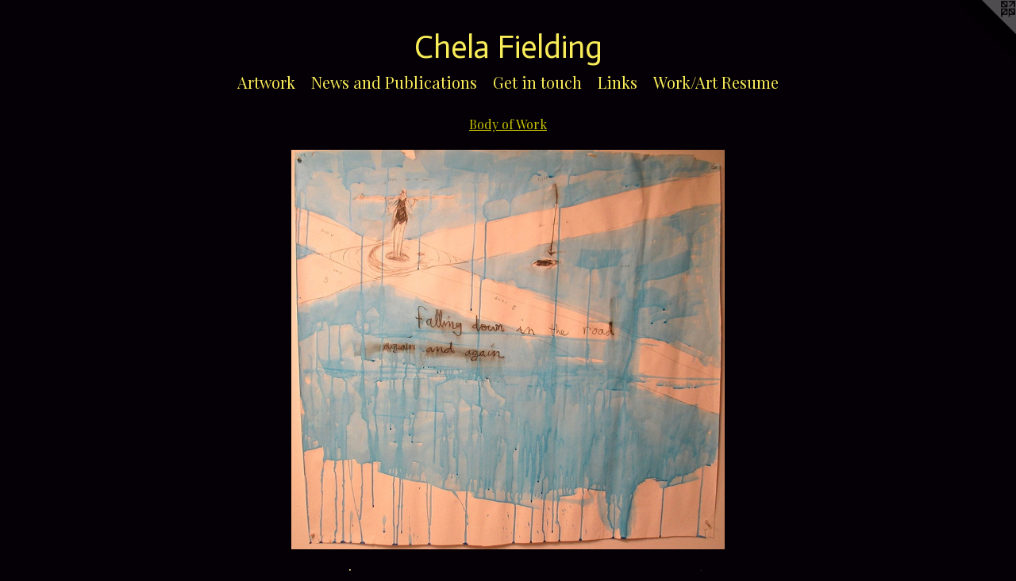

--- FILE ---
content_type: text/html;charset=utf-8
request_url: https://chelafielding.com/artwork/195825-Sketch%20Study%20for%20road%20work%20series%20and%20video%20piece%20in%20Nebraska.html
body_size: 3324
content:
<!doctype html><html class="no-js a-image mobile-title-align--center has-mobile-menu-icon--left l-simple p-artwork has-page-nav mobile-menu-align--center has-wall-text "><head><meta charset="utf-8" /><meta content="IE=edge" http-equiv="X-UA-Compatible" /><meta http-equiv="X-OPP-Site-Id" content="2511" /><meta http-equiv="X-OPP-Revision" content="673" /><meta http-equiv="X-OPP-Locke-Environment" content="production" /><meta http-equiv="X-OPP-Locke-Release" content="v0.0.141" /><title>Chela Fielding</title><link rel="canonical" href="https://chelafielding.com/artwork/195825-Sketch%20Study%20for%20road%20work%20series%20and%20video%20piece%20in%20Nebraska.html" /><meta content="website" property="og:type" /><meta property="og:url" content="https://chelafielding.com/artwork/195825-Sketch%20Study%20for%20road%20work%20series%20and%20video%20piece%20in%20Nebraska.html" /><meta property="og:title" content="Sketch Study for road work series and video piece in Nebraska" /><meta content="width=device-width, initial-scale=1" name="viewport" /><link type="text/css" rel="stylesheet" href="//cdnjs.cloudflare.com/ajax/libs/normalize/3.0.2/normalize.min.css" /><link type="text/css" rel="stylesheet" media="only all" href="//maxcdn.bootstrapcdn.com/font-awesome/4.3.0/css/font-awesome.min.css" /><link type="text/css" rel="stylesheet" media="not all and (min-device-width: 600px) and (min-device-height: 600px)" href="/release/locke/production/v0.0.141/css/small.css" /><link type="text/css" rel="stylesheet" media="only all and (min-device-width: 600px) and (min-device-height: 600px)" href="/release/locke/production/v0.0.141/css/large-simple.css" /><link type="text/css" rel="stylesheet" media="not all and (min-device-width: 600px) and (min-device-height: 600px)" href="/r17673990840000000673/css/small-site.css" /><link type="text/css" rel="stylesheet" media="only all and (min-device-width: 600px) and (min-device-height: 600px)" href="/r17673990840000000673/css/large-site.css" /><link type="text/css" rel="stylesheet" media="only all and (min-device-width: 600px) and (min-device-height: 600px)" href="//fonts.googleapis.com/css?family=Playfair+Display:400" /><link type="text/css" rel="stylesheet" media="only all and (min-device-width: 600px) and (min-device-height: 600px)" href="//fonts.googleapis.com/css?family=Actor:400" /><link type="text/css" rel="stylesheet" media="not all and (min-device-width: 600px) and (min-device-height: 600px)" href="//fonts.googleapis.com/css?family=Playfair+Display:400&amp;text=MENUHomeArtwks%20andPublicGhLW%2FR" /><link type="text/css" rel="stylesheet" media="not all and (min-device-width: 600px) and (min-device-height: 600px)" href="//fonts.googleapis.com/css?family=Actor:400&amp;text=Chela%20Fidng" /><script>window.OPP = window.OPP || {};
OPP.modernMQ = 'only all';
OPP.smallMQ = 'not all and (min-device-width: 600px) and (min-device-height: 600px)';
OPP.largeMQ = 'only all and (min-device-width: 600px) and (min-device-height: 600px)';
OPP.downURI = '/x/5/1/1/2511/.down';
OPP.gracePeriodURI = '/x/5/1/1/2511/.grace_period';
OPP.imgL = function (img) {
  !window.lazySizes && img.onerror();
};
OPP.imgE = function (img) {
  img.onerror = img.onload = null;
  img.src = img.getAttribute('data-src');
  //img.srcset = img.getAttribute('data-srcset');
};</script><script src="/release/locke/production/v0.0.141/js/modernizr.js"></script><script src="/release/locke/production/v0.0.141/js/masonry.js"></script><script src="/release/locke/production/v0.0.141/js/respimage.js"></script><script src="/release/locke/production/v0.0.141/js/ls.aspectratio.js"></script><script src="/release/locke/production/v0.0.141/js/lazysizes.js"></script><script src="/release/locke/production/v0.0.141/js/large.js"></script><script src="/release/locke/production/v0.0.141/js/hammer.js"></script><script>if (!Modernizr.mq('only all')) { document.write('<link type="text/css" rel="stylesheet" href="/release/locke/production/v0.0.141/css/minimal.css">') }</script><style>.media-max-width {
  display: block;
}

@media (min-height: 1028px) {

  .media-max-width {
    max-width: 780.0px;
  }

}

@media (max-height: 1028px) {

  .media-max-width {
    max-width: 75.83333333333333vh;
  }

}</style><script>(function(i,s,o,g,r,a,m){i['GoogleAnalyticsObject']=r;i[r]=i[r]||function(){
(i[r].q=i[r].q||[]).push(arguments)},i[r].l=1*new Date();a=s.createElement(o),
m=s.getElementsByTagName(o)[0];a.async=1;a.src=g;m.parentNode.insertBefore(a,m)
})(window,document,'script','//www.google-analytics.com/analytics.js','ga');
ga('create', 'UA-2694699-1', 'auto');
ga('send', 'pageview');</script></head><body><a class=" logo hidden--small" href="http://otherpeoplespixels.com/ref/chelafielding.com" title="Website by OtherPeoplesPixels" target="_blank"></a><header id="header"><a class=" site-title" href="/home.html"><span class=" site-title-text u-break-word">Chela Fielding</span><div class=" site-title-media"></div></a><a id="mobile-menu-icon" class="mobile-menu-icon hidden--no-js hidden--large"><svg viewBox="0 0 21 17" width="21" height="17" fill="currentColor"><rect x="0" y="0" width="21" height="3" rx="0"></rect><rect x="0" y="7" width="21" height="3" rx="0"></rect><rect x="0" y="14" width="21" height="3" rx="0"></rect></svg></a></header><nav class=" hidden--large"><ul class=" site-nav"><li class="nav-item nav-home "><a class="nav-link " href="/home.html">Home</a></li><li class="nav-item expanded nav-museum "><a class="nav-link " href="/section/16253.html">Artwork</a><ul><li class="nav-gallery nav-item expanded "><a class="selected nav-link " href="/section/494344-Body%20of%20Work.html">Body of Work</a></li><li class="nav-gallery nav-item expanded "><a class="nav-link " href="/section/542383-Art%20In%20Progress.html">Art In Progress</a></li><li class="nav-gallery nav-item expanded "><a class="nav-link " href="/section/542411-My%20sketchbooks%2c%20a%20deliberate%20look%20inside%2e%20.html">My sketchbooks, a deliberate look inside. </a></li><li class="nav-gallery nav-item expanded "><a class="nav-link " href="/section/542836-Curiosities.html">Curiosities</a></li></ul></li><li class="nav-news nav-item "><a class="nav-link " href="/news.html">News and Publications</a></li><li class="nav-item nav-contact "><a class="nav-link " href="/contact.html">Get in touch</a></li><li class="nav-links nav-item "><a class="nav-link " href="/links.html">Links</a></li><li class="nav-item nav-pdf1 "><a target="_blank" class="nav-link " href="//img-cache.oppcdn.com/fixed/2511/assets/ALU86UzCfUuIdbfM.pdf">Work/Art Resume</a></li></ul></nav><div class=" content"><nav class=" hidden--small" id="nav"><header><a class=" site-title" href="/home.html"><span class=" site-title-text u-break-word">Chela Fielding</span><div class=" site-title-media"></div></a></header><ul class=" site-nav"><li class="nav-item nav-home "><a class="nav-link " href="/home.html">Home</a></li><li class="nav-item expanded nav-museum "><a class="nav-link " href="/section/16253.html">Artwork</a><ul><li class="nav-gallery nav-item expanded "><a class="selected nav-link " href="/section/494344-Body%20of%20Work.html">Body of Work</a></li><li class="nav-gallery nav-item expanded "><a class="nav-link " href="/section/542383-Art%20In%20Progress.html">Art In Progress</a></li><li class="nav-gallery nav-item expanded "><a class="nav-link " href="/section/542411-My%20sketchbooks%2c%20a%20deliberate%20look%20inside%2e%20.html">My sketchbooks, a deliberate look inside. </a></li><li class="nav-gallery nav-item expanded "><a class="nav-link " href="/section/542836-Curiosities.html">Curiosities</a></li></ul></li><li class="nav-news nav-item "><a class="nav-link " href="/news.html">News and Publications</a></li><li class="nav-item nav-contact "><a class="nav-link " href="/contact.html">Get in touch</a></li><li class="nav-links nav-item "><a class="nav-link " href="/links.html">Links</a></li><li class="nav-item nav-pdf1 "><a target="_blank" class="nav-link " href="//img-cache.oppcdn.com/fixed/2511/assets/ALU86UzCfUuIdbfM.pdf">Work/Art Resume</a></li></ul><footer><div class=" copyright">© CHELA FIELDING</div><div class=" credit"><a href="http://otherpeoplespixels.com/ref/chelafielding.com" target="_blank">Website by OtherPeoplesPixels</a></div></footer></nav><main id="main"><div class=" page clearfix media-max-width"><h1 class="parent-title title"><a href="/section/16253.html" class="root title-segment hidden--small">Artwork</a><span class=" title-sep hidden--small"> &gt; </span><a class=" title-segment" href="/section/494344-Body%20of%20Work.html">Body of Work</a></h1><div class=" media-and-info"><div class=" page-media-wrapper media"><a class=" page-media u-spaceball" title="Sketch Study for road work series and video piece in Nebraska" href="/artwork/107510-Basketball%20In%20Nebraska%20Series%201-%205%231.html" id="media"><img data-aspectratio="780/720" class="u-img " alt="Sketch Study for road work series and video piece in Nebraska" src="//img-cache.oppcdn.com/fixed/2511/assets/xsriV0oV.jpg" srcset="//img-cache.oppcdn.com/img/v1.0/s:2511/t:QkxBTksrVEVYVCtIRVJF/p:12/g:tl/o:2.5/a:50/q:90/1400x720-xsriV0oV.jpg/780x720/4fc035e4b4764cd455881e4cdb8cd243.jpg 780w,
//img-cache.oppcdn.com/img/v1.0/s:2511/t:QkxBTksrVEVYVCtIRVJF/p:12/g:tl/o:2.5/a:50/q:90/984x588-xsriV0oV.jpg/637x588/3122dea6e4d973a79038ea5a3773c7d7.jpg 637w,
//img-cache.oppcdn.com/fixed/2511/assets/xsriV0oV.jpg 519w" sizes="(max-device-width: 599px) 100vw,
(max-device-height: 599px) 100vw,
(max-width: 519px) 519px,
(max-height: 480px) 519px,
(max-width: 637px) 637px,
(max-height: 588px) 637px,
780px" /></a><a class=" zoom-corner" style="display: none" id="zoom-corner"><span class=" zoom-icon fa fa-search-plus"></span></a><div class="share-buttons a2a_kit social-icons hidden--small" data-a2a-title="Sketch Study for road work series and video piece in Nebraska" data-a2a-url="https://chelafielding.com/artwork/195825-Sketch%20Study%20for%20road%20work%20series%20and%20video%20piece%20in%20Nebraska.html"></div></div><div class=" info border-color"><div class=" wall-text border-color"><div class=" wt-item wt-title">Sketch Study for road work series and video piece in Nebraska</div><div class=" wt-item wt-media">ink and water color on paper</div><div class=" wt-item wt-dimensions">24 x 36</div><div class=" wt-item wt-date">2006</div></div><div class=" page-nav hidden--small border-color clearfix"><a class=" prev" id="artwork-prev" href="/artwork/107504-Road%20Work%20in%20Nebraska%20%234.html">&lt; <span class=" m-hover-show">previous</span></a> <a class=" next" id="artwork-next" href="/artwork/107510-Basketball%20In%20Nebraska%20Series%201-%205%231.html"><span class=" m-hover-show">next</span> &gt;</a></div></div></div><div class="description description-2 wordy t-multi-column u-columns-1 u-break-word border-color hr-before--small"><p>This is a sketch for a film project. The plan was to stand at a dirt road intersection with a long piece of plywood up on my shoulders. Attached to the end of the plywood is a video camera. I would spin around and around with the camera until I fell down. I never did the piece. One day I will. </p></div><div class="share-buttons a2a_kit social-icons hidden--large" data-a2a-title="Sketch Study for road work series and video piece in Nebraska" data-a2a-url="https://chelafielding.com/artwork/195825-Sketch%20Study%20for%20road%20work%20series%20and%20video%20piece%20in%20Nebraska.html"></div></div></main></div><footer><div class=" copyright">© CHELA FIELDING</div><div class=" credit"><a href="http://otherpeoplespixels.com/ref/chelafielding.com" target="_blank">Website by OtherPeoplesPixels</a></div></footer><div class=" modal zoom-modal" style="display: none" id="zoom-modal"><style>@media (min-aspect-ratio: 13/12) {

  .zoom-media {
    width: auto;
    max-height: 720px;
    height: 100%;
  }

}

@media (max-aspect-ratio: 13/12) {

  .zoom-media {
    height: auto;
    max-width: 780px;
    width: 100%;
  }

}
@supports (object-fit: contain) {
  img.zoom-media {
    object-fit: contain;
    width: 100%;
    height: 100%;
    max-width: 780px;
    max-height: 720px;
  }
}</style><div class=" zoom-media-wrapper u-spaceball"><img onerror="OPP.imgE(this);" onload="OPP.imgL(this);" data-src="//img-cache.oppcdn.com/fixed/2511/assets/xsriV0oV.jpg" data-srcset="//img-cache.oppcdn.com/img/v1.0/s:2511/t:QkxBTksrVEVYVCtIRVJF/p:12/g:tl/o:2.5/a:50/q:90/1400x720-xsriV0oV.jpg/780x720/4fc035e4b4764cd455881e4cdb8cd243.jpg 780w,
//img-cache.oppcdn.com/img/v1.0/s:2511/t:QkxBTksrVEVYVCtIRVJF/p:12/g:tl/o:2.5/a:50/q:90/984x588-xsriV0oV.jpg/637x588/3122dea6e4d973a79038ea5a3773c7d7.jpg 637w,
//img-cache.oppcdn.com/fixed/2511/assets/xsriV0oV.jpg 519w" data-sizes="(max-device-width: 599px) 100vw,
(max-device-height: 599px) 100vw,
(max-width: 519px) 519px,
(max-height: 480px) 519px,
(max-width: 637px) 637px,
(max-height: 588px) 637px,
780px" class="zoom-media lazyload hidden--no-js " alt="Sketch Study for road work series and video piece in Nebraska" /><noscript><img class="zoom-media " alt="Sketch Study for road work series and video piece in Nebraska" src="//img-cache.oppcdn.com/fixed/2511/assets/xsriV0oV.jpg" /></noscript></div></div><div class=" offline"></div><script src="/release/locke/production/v0.0.141/js/small.js"></script><script src="/release/locke/production/v0.0.141/js/artwork.js"></script><script>window.oppa=window.oppa||function(){(oppa.q=oppa.q||[]).push(arguments)};oppa('config','pathname','production/v0.0.141/2511');oppa('set','g','true');oppa('set','l','simple');oppa('set','p','artwork');oppa('set','a','image');oppa('rect','m','media','');oppa('send');</script><script async="" src="/release/locke/production/v0.0.141/js/analytics.js"></script><script src="https://otherpeoplespixels.com/static/enable-preview.js"></script></body></html>

--- FILE ---
content_type: text/css;charset=utf-8
request_url: https://chelafielding.com/r17673990840000000673/css/large-site.css
body_size: 511
content:
body {
  background-color: #040005;
  font-weight: normal;
  font-style: normal;
  font-family: "Arial", "Helvetica", sans-serif;
}

body {
  color: #d7ca70;
}

main a {
  color: #dcd541;
}

main a:hover {
  text-decoration: underline;
  color: #c6be24;
}

main a:visited {
  color: #c6be24;
}

.site-title, .mobile-menu-icon {
  color: #f8ec59;
}

.site-nav, .mobile-menu-link, nav:before, nav:after {
  color: #f8ec59;
}

.site-nav a {
  color: #f8ec59;
}

.site-nav a:hover {
  text-decoration: none;
  color: #f6e628;
}

.site-nav a:visited {
  color: #f8ec59;
}

.site-nav a.selected {
  color: #f6e628;
}

.site-nav:hover a.selected {
  color: #f8ec59;
}

footer {
  color: #d6d6d6;
}

footer a {
  color: #dcd541;
}

footer a:hover {
  text-decoration: underline;
  color: #c6be24;
}

footer a:visited {
  color: #c6be24;
}

.title, .news-item-title, .flex-page-title {
  color: #c6c301;
}

.title a {
  color: #c6c301;
}

.title a:hover {
  text-decoration: none;
  color: #939101;
}

.title a:visited {
  color: #c6c301;
}

.hr, .hr-before:before, .hr-after:after, .hr-before--small:before, .hr-before--large:before, .hr-after--small:after, .hr-after--large:after {
  border-top-color: #60571b;
}

.button {
  background: #dcd541;
  color: #040005;
}

.social-icon {
  background-color: #d7ca70;
  color: #040005;
}

.welcome-modal {
  background-color: #ffffff;
}

.share-button .social-icon {
  color: #d7ca70;
}

.site-title {
  font-family: "Actor", sans-serif;
  font-style: normal;
  font-weight: 400;
}

.site-nav {
  font-family: "Playfair Display", sans-serif;
  font-style: normal;
  font-weight: 400;
}

.section-title, .parent-title, .news-item-title, .link-name, .preview-placeholder, .preview-image, .flex-page-title {
  font-family: "Playfair Display", sans-serif;
  font-style: normal;
  font-weight: 400;
}

body {
  font-size: 20px;
}

.site-title {
  font-size: 40px;
}

.site-nav {
  font-size: 20px;
}

.title, .news-item-title, .link-name, .flex-page-title {
  font-size: 16px;
}

.border-color {
  border-color: hsla(52.427185, 56.284153%, 64.117645%, 0.2);
}

.p-artwork .page-nav a {
  color: #d7ca70;
}

.p-artwork .page-nav a:hover {
  text-decoration: none;
  color: #d7ca70;
}

.p-artwork .page-nav a:visited {
  color: #d7ca70;
}

.wordy {
  text-align: left;
}

--- FILE ---
content_type: text/css;charset=utf-8
request_url: https://chelafielding.com/r17673990840000000673/css/small-site.css
body_size: 374
content:
body {
  background-color: #040005;
  font-weight: normal;
  font-style: normal;
  font-family: "Arial", "Helvetica", sans-serif;
}

body {
  color: #d7ca70;
}

main a {
  color: #dcd541;
}

main a:hover {
  text-decoration: underline;
  color: #c6be24;
}

main a:visited {
  color: #c6be24;
}

.site-title, .mobile-menu-icon {
  color: #f8ec59;
}

.site-nav, .mobile-menu-link, nav:before, nav:after {
  color: #f8ec59;
}

.site-nav a {
  color: #f8ec59;
}

.site-nav a:hover {
  text-decoration: none;
  color: #f6e628;
}

.site-nav a:visited {
  color: #f8ec59;
}

.site-nav a.selected {
  color: #f6e628;
}

.site-nav:hover a.selected {
  color: #f8ec59;
}

footer {
  color: #d6d6d6;
}

footer a {
  color: #dcd541;
}

footer a:hover {
  text-decoration: underline;
  color: #c6be24;
}

footer a:visited {
  color: #c6be24;
}

.title, .news-item-title, .flex-page-title {
  color: #c6c301;
}

.title a {
  color: #c6c301;
}

.title a:hover {
  text-decoration: none;
  color: #939101;
}

.title a:visited {
  color: #c6c301;
}

.hr, .hr-before:before, .hr-after:after, .hr-before--small:before, .hr-before--large:before, .hr-after--small:after, .hr-after--large:after {
  border-top-color: #60571b;
}

.button {
  background: #dcd541;
  color: #040005;
}

.social-icon {
  background-color: #d7ca70;
  color: #040005;
}

.welcome-modal {
  background-color: #ffffff;
}

.site-title {
  font-family: "Actor", sans-serif;
  font-style: normal;
  font-weight: 400;
}

nav {
  font-family: "Playfair Display", sans-serif;
  font-style: normal;
  font-weight: 400;
}

.wordy {
  text-align: left;
}

.site-title {
  font-size: 2.1875rem;
}

footer .credit a {
  color: #d7ca70;
}

--- FILE ---
content_type: text/css; charset=utf-8
request_url: https://fonts.googleapis.com/css?family=Playfair+Display:400&text=MENUHomeArtwks%20andPublicGhLW%2FR
body_size: -408
content:
@font-face {
  font-family: 'Playfair Display';
  font-style: normal;
  font-weight: 400;
  src: url(https://fonts.gstatic.com/l/font?kit=nuFvD-vYSZviVYUb_rj3ij__anPXJzDwcbmjWBN2PKdFvUDVZNLo_EWrKVS0PemsMNOoKgNI-enxX9UGd3zw0TXMWgsX-2EMioI&skey=f3b68f0152604ed9&v=v40) format('woff2');
}


--- FILE ---
content_type: text/css; charset=utf-8
request_url: https://fonts.googleapis.com/css?family=Actor:400&text=Chela%20Fidng
body_size: -471
content:
@font-face {
  font-family: 'Actor';
  font-style: normal;
  font-weight: 400;
  src: url(https://fonts.gstatic.com/l/font?kit=wEOzEBbCkc5cO3ehXy4tUegE9AlZ6NeqJpmkxK0&skey=68222b0e89da6199&v=v18) format('woff2');
}


--- FILE ---
content_type: text/plain
request_url: https://www.google-analytics.com/j/collect?v=1&_v=j102&a=211922575&t=pageview&_s=1&dl=https%3A%2F%2Fchelafielding.com%2Fartwork%2F195825-Sketch%2520Study%2520for%2520road%2520work%2520series%2520and%2520video%2520piece%2520in%2520Nebraska.html&ul=en-us%40posix&dt=Chela%20Fielding&sr=1280x720&vp=1280x720&_u=IEBAAEABAAAAACAAI~&jid=1097643364&gjid=1836629057&cid=1022561042.1769855123&tid=UA-2694699-1&_gid=2011735261.1769855123&_r=1&_slc=1&z=1138765166
body_size: -451
content:
2,cG-7L7YTYKNJ9